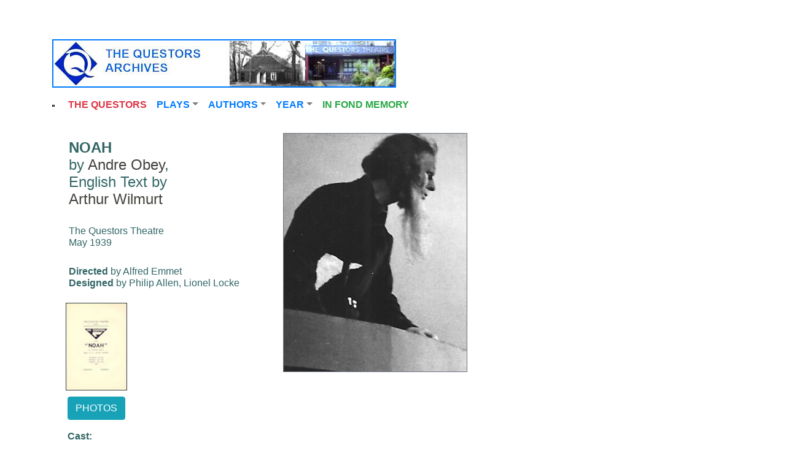

--- FILE ---
content_type: text/html
request_url: http://archive.questors.org.uk/prods/1939/noah/page.html
body_size: 12806
content:
<!DOCTYPE html>
<html lang="en" class="p-5" data-pgc-master="blankDDMenu.html">
    <head>
        <meta charset="utf-8">
        <meta name="viewport" content="width=device-width, initial-scale=1">
        <meta name="description" content="" data-pgc-field="QA_PageDescription">
        <title data-pgc-field="QA_PageTtitle">The Questors Theatre
</title>
        <!-- Bootstrap core CSS -->
        <link href="../../../css/theme.css" rel="stylesheet" type="text/css">
        <link href="../../../../../../twoColFixLtHdr.css" rel="stylesheet" type="text/css"/> 
        <link href="../../../bootstrap/css/bootstrap.min.css" rel="stylesheet">
        <!-- Custom styles for this template -->
        <link href="../../../navbar-top.css" rel="stylesheet">
        <link rel="stylesheet" href="../../../blocks.css">
    </head>
    <body class="float-md-none float-none float-sm-none">
        <div class="container mt-3" data-placement="auto top">
            <a href="../../../index.html"><img src="../../../newlogo4c.jpg" class="border border-primary border-width-2"></a>
        </div>
        <header>
            <ul> 
                <nav class="bg-white navbar navbar-expand-lg navbar-light">
                    <div class="container d-flex flex-shrink-1 justify-content-start">
                        <a class="navbar-brand" href="#"><img class="navbar-brand-logo" src="../../../assets/svg/logos/logo.svg" alt="Image Description"></a>
                        <button class="navbar-toggler" type="button" data-bs-toggle="collapse" data-bs-target="#navbarNavDropdown-1" aria-controls="navbarNavDropdown-1" aria-expanded="false" aria-label="Toggle navigation"> <span class="navbar-toggler-icon"></span> 
                        </button>
                        <div class="collapse mr-auto navbar-collapse" id="navbarNavDropdown-1"> 
                            <ul class="ms-auto navbar-nav"> 
                                <li class="nav-item"> <a class="active nav-link" aria-current="page" href="http://www.questors.org.uk/"><b class="text-danger">THE QUESTORS</b></a> 
                                </li>                                 
                                <li class="nav-item dropdown"> <a class="nav-link dropdown-toggle" href="#" id="navbarDropdownMenuLink" role="button" data-bs-toggle="dropdown" aria-expanded="false"><b class="text-primary">PLAYS</b></a> 
                                    <div class="dropdown-menu" aria-labelledby="navbarDropdownMenuLink"> <a class="dropdown-item" href="../../../lists/plays/QAplaysA_C.html">A-C</a> <a class="dropdown-item" href="../../../lists/plays/QAplaysD_F.html">D-F</a> <a class="dropdown-item" href="../../../lists/plays/QAplaysG_J.html">G-J</a>
                                        <a class="dropdown-item" href="../../../lists/plays/QAplaysK_M.html">K-M</a>
                                        <a class="dropdown-item" href="../../../lists/plays/QAplaysN_Q.html">N-Q</a>
                                        <a class="dropdown-item" href="../../../lists/plays/QAplaysR_T.html">R-T</a>
                                        <a class="dropdown-item" href="../../../lists/plays/QAplaysU_Z.html">U-Z</a> 
                                    </div>                                     
                                </li>                                 
                                <li class="nav-item dropdown"> <a class="nav-link dropdown-toggle" href="#" id="navbarDropdownMenuLink" role="button" data-bs-toggle="dropdown" aria-expanded="false"><b class="text-primary">AUTHORS</b></a>
                                    <div class="dropdown-menu" aria-labelledby="navbarDropdownMenuLink"> <a class="dropdown-item" href="../../../lists/authors/authorsab.html">A-B</a> <a class="dropdown-item" href="../../../lists/authors/authorscd.html">C-D</a> <a class="dropdown-item" href="../../../lists/authors/authorseh.html">E-H</a>
                                        <a class="dropdown-item" href="../../../lists/authors/authorsil.html">I-L</a>
                                        <a class="dropdown-item" href="../../../lists/authors/authorsmo.html">M-O</a>
                                        <a class="dropdown-item" href="../../../lists/authors/authorspr.html">P-R</a>
                                        <a class="dropdown-item" href="../../../lists/authors/authorss.html">S</a>
                                        <a class="dropdown-item" href="../../../lists/authors/authorstz.html">T-Z</a> 
                                    </div>                                     
                                </li>
                                <li class="nav-item dropdown"> <a class="nav-link dropdown-toggle" href="#" id="navbarDropdownMenuLink" role="button" data-bs-toggle="dropdown" aria-expanded="false"><b class="text-primary">YEAR</b></a> 
                                    <div class="dropdown-menu" aria-labelledby="navbarDropdownMenuLink"> <a class="dropdown-item" href="../../../lists/years/list2939.html">1929-39</a> <a class="dropdown-item" href="../../../lists/years/list4049.html">1940-49</a> <a class="dropdown-item" href="../../../lists/years/list5059.html">1950-59</a>
                                        <a class="dropdown-item" href="../../../lists/years/list6069.html">1960-69</a>
                                        <a class="dropdown-item" href="../../../lists/years/list7079.html">1970-79</a>
                                        <a class="dropdown-item" href="../../../lists/years/list8089.html">1980-89</a>
                                        <a class="dropdown-item" href="../../../lists/years/list9099.html">1990-99</a>
                                        <a class="dropdown-item" href="../../../lists/years/list2000.html">2000-09</a>
                                        <a class="dropdown-item" href="../../../lists/years/list2010.html">2010-19</a>
                                        <a class="dropdown-item" href="../../../lists/years/list2020.html">2020-</a> 
                                    </div>                                     
                                </li>
                                <li class="nav-item dropdown"> 
                                    <div class="dropdown-menu" aria-labelledby="navbarDropdownMenuLink"> <a class="dropdown-item" href="#">Action</a> 
                                    </div>                                     
                                    <li class="nav-item"> <a class="active nav-link visible-md-inline-block" aria-current="page" href="../../../lists/obit.html"><b class="text-success">IN FOND MEMORY</b></a> 
                                    </li>                                     
                                </li>                                 
                            </ul>                             
                        </div>
                    </div>                     
                </nav>                 
            </ul>             
        </header>
        <div class="clearfix row" data-pgc="QAPageContent" data-pgc-field="pagecontent">
</div>
        <section data-pgc-field="QASection">
            <div class="container">
                <div class="container">
                    <div align="left"> 
                        <table width="728" border="0" cellpadding="0"> 
                            <tr> 
                                <td width="724">
                                    <table width="724" border="0" cellpadding="2"> 
                                        <tr valign="top"> 
                                            <td width="347" height="267" align="left" style="width: 300px;height: fit-content;">
                                                <h4><b>NOAH<strong><br></strong></b><strong> </strong>by <a href="../../../lists/authors/authorsmo.html#Obey">Andre Obey</a>, <br> 
                English Text by  <br> <a href="../../../lists/authors/authorstz.html#wilmurtA">Arthur Wilmurt</a></h4> 
                                                <h6>The Questors Theatre<br/> 
                    May 1939</h6> 
                                                <h6><strong>Directed </strong>by Alfred Emmet<br/> <strong>Designed</strong> by Philip Allen, Lionel Locke<br/> </h6> 
                                                <table border="0" cellpadding="5"> 
                                                    <tbody>
                                                        <tr> 
</tr>                                                         
                                                        <tr> 
                                                            <td align="center"><strong><a href="docs/1939%20noah%20prog.pdf"><img src="docs/tn%20prog.jpg" width="100" height="143" border="2" class="border border-dark"></a></strong></td> 
                                                        </tr>                                                         
                                                        <tr> 
                                                            <td align="center" valign="middle"> <a href="gallery.html"><button type="button" class="btn btn-info">PHOTOS</button></a><strong></strong> </td> 
                                                        </tr>                                                         
                                                    </tbody>
                                                </table>                                                 
                                            </td>                                             
                                            <td width="363" align="left" class="border-info" style="width: 300px;height: auto;/* width: fit-content */">
                                                <img src="1939%20noah%2016.jpg" style="height: auto;" width="300" height="auto" class="border border-secondary">
                                            </td>                                             
                                        </tr>                                         
                                    </table>
                                </td>                                 
                            </tr>                             
                            <tr> 
</tr>                             
                            <tr> 
                                <td>
                                    <h6 class="w-75"><strong>Cast:</strong><br/> 
                Philip Allen, Peggy Cooper, Mildred Emmet, Clifford Foreman, Joyce Gapp, Winifred Giles, Rosalie Van Der Gucht, Lionel Locke, Jean Mackrory, Laurie Rivers, Eric Saunders, T S Saunders, Geoffrey Saunders, Barbara Sharp, Cyril Thomas, Judy Vaughan, Frank Wheeler                <br/> </h6> 
                                    <h6 class="w-75"><strong>Production Team:</strong><br/> 
              Philip Allen, George Benn, Roy Bennett, Daphne Clark, Mildred Emmet, Alfred Emmet, Winifred Giles, Fred Greenfield, Lionel Locke, Fred Robinson, Eric Saunders, Geoffrey Saunders              </h6>
                                    <h6 class="border border-secondary w-auto"><a href="docs/1939%20noah%20press.pdf">Press cuttings</a><br><a href="../../../Questories/TinHutProductions/Season10.html#noah">QUESTORIES Tin Hut Productions - Season 10</a><br><a href="../../1956/SG09/page.html">Noah 1956 (Student Production)</a></h6> 
                                    <hr/>
                                </td>                                 
                            </tr>                             
                            <tr> 
</tr>                             
                        </table>                         
                        <table width="422" border="0" align="left" cellpadding="5" cellspacing="2"> 
</table>                         
                    </div>
                </div>
            </div>
        </section>
        <hr>
        <div class="footer"> 
            <div class="container">
                <font size="2" class="float-md-left float-right ml-5">The Questors Theatre, 12 Mattock Lane, Ealing W5 5BQ<br/> 
Box Office 020 8567 5184, Theatre Office 020 8567 0011<br/> 
The Questors Ltd, Registered in England 469253, Registered Charity 207516</font>
            </div>
            <!-- end .footer -->
        </div>
        <script src="../../../assets/vendor/bootstrap/dist/js/bootstrap.bundle.min.js"></script>
        <script src="../../../assets/js/popper.js"></script>
        <script src="../../../bootstrap/js/bootstrap.min.js"></script>
        <script src="../../../assets/js/jquery.min.js"></script>
        <script src="../../../assets/js/ie10-viewport-bug-workaround.js"></script>


--- FILE ---
content_type: text/css
request_url: http://archive.questors.org.uk/twoColFixLtHdr.css
body_size: 7620
content:
@charset "utf-8";

body {
    background: #42413C;
    margin: 0;
    padding: 0;
    color: #36C;
    width: auto;
    text-align: center;
    font-family: Verdana, Arial, Helvetica, sans-serif;
    font-size: 100%;
    line-height: 1.4;
}

/* ~~ Element/tag selectors ~~ */
ul,
ol,
dl {
    /* Due to variations between browsers, it's best practices to zero padding and margin on lists. For consistency, you can either specify the amounts you want here, or on the list items (LI, DT, DD) they contain. Remember that what you do here will cascade to the .nav list unless you write a more specific selector. */
    padding: 0;
    margin: 0;
}

h1,
h2,
h3,
h4,
h5,
h6,
p {
    margin-top: 0px;
    text-align: 10px;
    padding: 10px;
    font-size: medium;
}

a img {
    /* this selector removes the default blue border displayed in some browsers around an image when it is surrounded by a link */
    border: thin solid #000;
}

/* ~~ Styling for your site's links must remain in this order - including the group of selectors that create the hover effect. ~~ */
a:link {
    color: #42413C;

    /* unless you style your links to look extremely unique, it's best to provide underlines for quick visual identification */
}

a:visited {
    color: #6E6C64;
    text-decoration: none;
}

a:hover,
a:active,
a:focus {
    /* this group of selectors will give a keyboard navigator the same hover experience as the person using a mouse. */
    text-decoration: none;
    font-family: Verdana, Arial, Helvetica, sans-serif;
}

/* ~~this fixed width container surrounds the other divs~~ */
.container {
    width: auto;
    background: #FFF;
    margin: 0px auto;

    /* the auto value on the sides, coupled with the width, centers the layout */
    color: #366;

    /* border-bottom-color: #000 */
    /* border-bottom-width: thin */
    /* border-bottom-style: solid */
}

/* ~~ the header is not given a width. It will extend the full width of your layout. It contains an image placeholder that should be replaced with your own linked logo ~~ */
.header {
    color: #FFF;
    background-color: #F9C897;
}

/* ~~ These are the columns for the layout. ~~ 

1) Padding is only placed on the top and/or bottom of the divs. The elements within these divs have padding on their sides. This saves you from any "box model math". Keep in mind, if you add any side padding or border to the div itself, it will be added to the width you define to create the *total* width. You may also choose to remove the padding on the element in the div and place a second div within it with no width and the padding necessary for your design. You may also choose to remove the padding on the element in the div and place a second div within it with no width and the padding necessary for your design.

2) No margin has been given to the columns since they are all floated. If you must add margin, avoid placing it on the side you're floating toward (for example: a right margin on a div set to float right). Many times, padding can be used instead. For divs where this rule must be broken, you should add a "display:inline" declaration to the div's rule to tame a bug where some versions of Internet Explorer double the margin.

3) Since classes can be used multiple times in a document (and an element can also have multiple classes applied), the columns have been assigned class names instead of IDs. For example, two sidebar divs could be stacked if necessary. These can very easily be changed to IDs if that's your preference, as long as you'll only be using them once per document.

4) If you prefer your nav on the right instead of the left, simply float these columns the opposite direction (all right instead of all left) and they'll render in reverse order. There's no need to move the divs around in the HTML source. */
.sidebar1 {
    float: left;
    width: 150px;
    padding-bottom: 10px;
    background-color: #FFF;
    border-bottom-width: thin;
    border-bottom-style: none;
    border-bottom-color: #3299FF;
}

.content {
    width: 729px;
    float: 84px;
    padding-top: 20px;
    padding-right: 0;
    padding-bottom: 10px;
    padding-left: 30px;
    color: #333;
    font-size: medium;
}

/* ~~ This grouped selector gives the lists in the .content area space ~~ */
.content ul,
.content ol {
    padding: 0 15px 15px 40px;
}

/* ~~ The navigation list styles (can be removed if you choose to use a premade flyout menu like Spry) ~~ */
ul.nav {
    list-style: none;

    /* this creates the top border for the links - all others are placed using a bottom border on the LI */
    margin-bottom: 15px;

    /* this creates the space between the navigation on the content below */
    font-size: medium;
    color: #000;
    background-color: #FFFFCC;
    border: 1px solid #666;
}

ul.nav li {
    font-weight: bold;
    color: #366;
    font-size: small;
    border-top-width: inherit;
    border-bottom-width: 1px;
    border-top-style: solid;
    border-right-style: solid;
    border-bottom-style: solid;
    border-left-style: solid;
    border-bottom-color: #666;
}

ul.nav a,
ul.nav a:visited {
    /* grouping these selectors makes sure that your links retain their button look even after being visited */
    display: block;

    /* this width makes the entire button clickable for IE6. If you don't need to support IE6, it can be removed. Calculate the proper width by subtracting the padding on this link from the width of your sidebar container. */
    text-decoration: none;
    font-weight: bold;
    background-color: #FFDFAA;
    font-size: small;
    font-family: "Trebuchet MS", Arial, Helvetica, sans-serif;
    font-style: normal;
    padding: 5px;
}

ul.nav a:hover,
ul.nav a:active,
ul.nav a:focus {
    /* this changes the background and text color for both mouse and keyboard navigators */
    color: #369;
    background-color: #ffffCC;
    font-size: small;
}

/* ~~ The footer ~~ */
.Company {
    padding: 10px;
    background: #CCC49F;
    position: relative;

    /* this gives IE6 hasLayout to properly clear */
    clear: both;

    /* this clear property forces the .container to understand where the columns end and contain them */
    background-color: #FFFFFF;
}

.Company {
    padding: 10px 0;
    background: #CCC49F;
    position: relative;

    /* this gives IE6 hasLayout to properly clear */
    clear: both;

    /* this clear property forces the .container to understand where the columns end and contain them */
    background-color: #FFFFFF;
    padding: 10px;
}

/* ~~ miscellaneous float/clear classes ~~ */
.fltrt {
    /* this class can be used to float an element right in your page. The floated element must precede the element it should be next to on the page. */
    float: right;
    margin-left: 8px;
}

.fltlft {
    /* this class can be used to float an element left in your page. The floated element must precede the element it should be next to on the page. */
    float: left;
    margin-right: 8px;
}

.clearfloat {
    /* this class can be placed on a <br /> or empty div as the final element following the last floated div (within the #container) if the #footer is removed or taken out of the #container */
    clear: both;
    height: 0;
    font-size: 1px;
    line-height: 0px;
}

.container .footer p font {
    color: #000;
}

.specialtitle {
    font-family: Arial, Helvetica, sans-serif;
    font-style: normal;
    font-weight: bold;
    color: #D40000;

    /* font-size: large */
}

.Company {
    font-family: Arial, Helvetica, sans-serif;
    font-size: x-large;
    font-style: normal;
    font-weight: bold;
    color: #D40000;
}


--- FILE ---
content_type: text/css
request_url: http://archive.questors.org.uk/blocks.css
body_size: 2572
content:
.proportions-box-square {
    position: relative;
    padding: 100% 0 0 !important;
    height: 0;
}

.proportions-box-content {
    width: 100%;
    height: 100%;
    top: 0;
    left: 0;
    position: absolute;
}

.background-cover {
    background-size: cover;
    background-repeat: no-repeat;
    background-position: center center;
}

.background-left-top {
    background-position: left top;
}

.background-left-center {
    background-position: left center;
}

.background-left-bottom {
    background-position: left bottom;
}

.background-right-top {
    background-position: right top;
}

.background-right-center {
    background-position: right center;
}

.background-right-bottom {
    background-position: right bottom;
}

.background-center-top {
    background-position: center top;
}

.background-center-center {
    background-position: center center;
}

.background-center-bottom {
    background-position: center bottom;
}

.border-width-1 {
    border-width: 1px !important;
}

.border-width-2 {
    border-width: 2px !important;
}

.border-width-3 {
    border-width: 3px !important;
}

.border-width-4 {
    border-width: 4px !important;
}

.border-width-6 {
    border-width: 6px !important;
}

.border-width-8 {
    border-width: 8px !important;
}

.border-width-12 {
    border-width: 12px !important;
}

.border-width-16 {
    border-width: 16px !important;
}

.border-width-24 {
    border-width: 24px !important;
}

.image-fit {
    object-fit: contain;
    object-position: center center;
}

.image-fit-left-top {
    object-position: left top;
}

.image-fit-left-center {
    object-position: left center;
}

.image-fit-left-bottom {
    object-position: left bottom;
}

.image-fit-right-top {
    object-position: right top;
}

.image-fit-right-center {
    object-position: right center;
}

.image-fit-right-bottom {
    object-position: right bottom;
}

.image-fit-center-top {
    object-position: center top;
}

.image-fit-center-center {
    object-position: center center;
}

.image-fit-center-bottom {
    object-position: center bottom;
}

.transition {
    transition: all 0.25s ease-in;
}

.transition-slow {
    transition: all 0.5s ease-in;
}

.transition-very-slow {
    transition: all 1s ease-in;
}

.line-height-1 {
    line-height: 1 !important;
}

.opacity-100 {
    opacity: 1 !important;
}

.opacity-85 {
    opacity: 0.85 !important;
}

.opacity-75 {
    opacity: 0.75 !important;
}

.opacity-50 {
    opacity: 0.50 !important;
}

.opacity-25 {
    opacity: 0.25 !important;
}

.opacity-0 {
    opacity: 0 !important;
}

--- FILE ---
content_type: image/svg+xml
request_url: http://archive.questors.org.uk/assets/svg/logos/logo.svg
body_size: 1269
content:
<?xml version="1.0" encoding="UTF-8" standalone="no"?>
<!DOCTYPE svg PUBLIC "-//W3C//DTD SVG 1.1//EN" "http://www.w3.org/Graphics/SVG/1.1/DTD/svg11.dtd">
<svg width="100%" height="100%" viewBox="0 0 1126 331" version="1.1" xmlns="http://www.w3.org/2000/svg" xmlns:xlink="http://www.w3.org/1999/xlink" xml:space="preserve" xmlns:serif="http://www.serif.com/" style="fill-rule:evenodd;clip-rule:evenodd;stroke-linejoin:round;stroke-miterlimit:2;">
    <g transform="matrix(1,0,0,1,-456.508,-313.954)">
        <g transform="matrix(0.777565,0,0,0.777565,223.672,83.0312)">
            <circle cx="512.155" cy="509.694" r="212.712" style="fill:rgb(235,235,235);"/>
        </g>
        <g id="_-pinekit-" serif:id="(pinekit)" transform="matrix(5.85934,0,0,5.85934,-2802.75,-1781.57)">
            <text x="572.87px" y="404.616px" style="font-family:'OpenSans-Bold', 'Open Sans', sans-serif;font-weight:700;font-size:50px;fill:rgb(59,59,59);">Pinekit</text>
        </g>
        <g id="_-pinekit-1" serif:id="(pinekit)" transform="matrix(5.85934,0,0,5.85934,-2802.75,-1781.57)">
            <text x="572.87px" y="404.616px" style="font-family:'OpenSans-Bold', 'Open Sans', sans-serif;font-weight:700;font-size:50px;fill:rgb(59,59,59);">P</text>
        </g>
    </g>
</svg>
